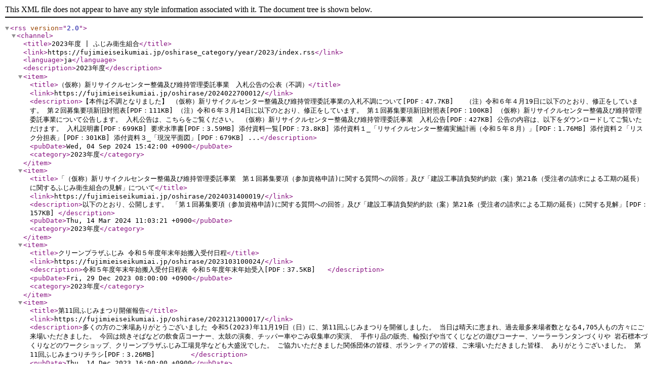

--- FILE ---
content_type: application/xml
request_url: https://fujimieiseikumiai.jp/oshirase_category/year/2023/index.rss
body_size: 11120
content:
<?xml version="1.0" encoding="UTF-8"?>
<rss version="2.0">
  <channel>
    <title>2023年度 | ふじみ衛生組合</title>
    <link>https://fujimieiseikumiai.jp/oshirase_category/year/2023/index.rss</link>
    <language>ja</language>
    <description>2023年度</description>
    <item>
      <title>（仮称）新リサイクルセンター整備及び維持管理委託事業　入札公告の公表（不調）</title>
      <link>https://fujimieiseikumiai.jp/oshirase/2024022700012/</link>
      <description>【本件は不調となりました】

（仮称）新リサイクルセンター整備及び維持管理委託事業の入札不調について[PDF：47.7KB]

 

（注）令和６年４月19日に以下のとおり、修正をしています。

第２回募集要項新旧対照表[PDF：111KB]

（注）令和６年３月14日に以下のとおり、修正をしています。

第１回募集要項新旧対照表[PDF：100KB]

（仮称）新リサイクルセンター整備及び維持管理委託事業について公告します。

入札公告は、こちらをご覧ください。

（仮称）新リサイクルセンター整備及び維持管理委託事業　入札公告[PDF：427KB]

公告の内容は、以下をダウンロードしてご覧いただけます。

入札説明書[PDF：699KB]

要求水準書[PDF：3.59MB]

添付資料一覧[PDF：73.8KB]

添付資料１_「リサイクルセンター整備実施計画（令和５年８月）」[PDF：1.76MB]

添付資料２「リスク分担表」[PDF：301KB]

添付資料３_「現況平面図」[PDF：679KB]

...</description>
      <pubDate>Wed, 04 Sep 2024 15:42:00 +0900</pubDate>
      <category>2023年度</category>
    </item>
    <item>
      <title>「（仮称）新リサイクルセンター整備及び維持管理委託事業　第１回募集要項（参加資格申請)に関する質問への回答」及び「建設工事請負契約約款（案）第21条（受注者の請求による工期の延長）に関するふじみ衛生組合の見解」について</title>
      <link>https://fujimieiseikumiai.jp/oshirase/2024031400019/</link>
      <description>以下のとおり、公開します。

「第１回募集要項（参加資格申請)に関する質問への回答」及び「建設工事請負契約約款（案）第21条（受注者の請求による工期の延長）に関する見解」[PDF：157KB]
</description>
      <pubDate>Thu, 14 Mar 2024 11:03:21 +0900</pubDate>
      <category>2023年度</category>
    </item>
    <item>
      <title>クリーンプラザふじみ 令和５年度年末年始搬入受付日程</title>
      <link>https://fujimieiseikumiai.jp/oshirase/2023103100024/</link>
      <description>令和５年度年末年始搬入受付日程表

令和５年度年末年始受入[PDF：37.5KB]

 
</description>
      <pubDate>Fri, 29 Dec 2023 08:00:00 +0900</pubDate>
      <category>2023年度</category>
    </item>
    <item>
      <title>第11回ふじみまつり開催報告</title>
      <link>https://fujimieiseikumiai.jp/oshirase/2023121300017/</link>
      <description>多くの方のご来場ありがとうございました

令和5(2023)年11月19日（日）に、第11回ふじみまつりを開催しました。
当日は晴天に恵まれ、過去最多来場者数となる4,705人もの方々にご来場いただきました。
今回は焼きそばなどの飲食店コーナー、太鼓の演奏、チッパー車やごみ収集車の実演、
手作り品の販売、輪投げや当てくじなどの遊びコーナー、ソーラーランタンづくりや
岩石標本づくりなどのワークショップ、クリーンプラザふじみ工場見学なども大盛況でした。
ご協力いただきました関係団体の皆様、ボランティアの皆様、ご来場いただきました皆様、
ありがとうございました。

第11回ふじみまつりチラシ[PDF：3.26MB]

　　　

 
</description>
      <pubDate>Thu, 14 Dec 2023 16:00:00 +0900</pubDate>
      <enclosure url="https://fujimieiseikumiai.jp/oshirase/2023121300017/file_contents/dai11kaifujimimatsurinoyousu.JPG" type="image/jpeg" length="35810"/>
      <category>2023年度</category>
    </item>
    <item>
      <title>「ふじみ衛生組合リサイクルセンター東棟・北棟改造工事及び維持管理委託事業」に係るプロポーザル説明会　質疑応答について</title>
      <link>https://fujimieiseikumiai.jp/oshirase/2023103100017/</link>
      <description>ふじみ衛生組合リサイクルセンター東棟・北棟改造工事及び維持管理委託事業に係るプロポーザル説明会における質疑応答は、以下のとおりです。

質疑応答[PDF：101KB]

 

説明会資料は、以下のとおりです。

プロポーザル募集要項[PDF：452KB]

東棟改造工事及び維持管理委託事業　仕様書[PDF：2.19MB]

北棟改造工事及び維持管理委託事業　仕様書[PDF：2.4MB]

ふじみ衛生組合工事標準仕様書[PDF：283KB]

様式集[PDF：370KB]

様式集[DOCX：41.9KB]

 

入札公告は、こちらをご覧ください。

東棟・北棟改造工事及び維持管理委託事業　入札公告[PDF：836KB]



</description>
      <pubDate>Wed, 01 Nov 2023 13:15:25 +0900</pubDate>
      <category>2023年度</category>
    </item>
    <item>
      <title>ふじみ衛生組合リサイクルセンター東棟・北棟改造工事及び維持管理委託事業について</title>
      <link>https://fujimieiseikumiai.jp/oshirase/2023102000011/</link>
      <description>ふじみ衛生組合リサイクルセンター東棟・北棟改造工事及び維持管理委託事業について公告します。

公告の内容は、以下をダウンロードしてご覧いただけます。

プロポーザル募集要項[PDF：452KB]

東棟改造工事及び維持管理委託事業　仕様書[PDF：2.19MB]

北棟改造工事及び維持管理委託事業　仕様書[PDF：2.4MB]

ふじみ衛生組合工事標準仕様書[PDF：283KB]

様式集[PDF：370KB]

様式集[DOCX：41.9KB]

 

入札公告は、こちらをご覧ください。

東棟・北棟改造工事及び維持管理委託事業　入札公告[PDF：836KB]



</description>
      <pubDate>Tue, 24 Oct 2023 14:44:00 +0900</pubDate>
      <category>2023年度</category>
    </item>
    <item>
      <title>「リサイクルセンター整備実施計画(案)」に対するご意見と組合の考え方</title>
      <link>https://fujimieiseikumiai.jp/oshirase/2023082200012/</link>
      <description>　「ふじみ衛生組合リサイクルセンター整備実施計画(案)」についてパブリックコメントを実施したところ、9件のご意見をいただきました。パブリックコメントでいただいたご意見及びふじみ衛生組合の考え方、市民説明会のご意見及びふじみ衛生組合の回答についてまとめましたのでお知らせいたします。
　いただいたご意見を踏まえての修正はございませんが、項目名とグラフの表記について一部修正いたします。

パブリックコメント手続き　　

案件名

　ふじみ衛生組合リサイクルセンター整備実施計画(案)

ご意見の提出期間

　令和5年6月6日(火曜日)から令和5年7月5日(水曜日)まで

ご意見の提出者

　3人

ご意見の件数

　9件

市民説明会

開催日時

　第1回　令和5年6月9日(金曜日)19時00分から
　第2回　令和5年6月17日(土曜日)13時00分から

参加人数

　第1回　7人
　第2回　4人

ご意見及び組合の考え方の概要

【パブリックコメント等】ご意見及び組合の考え方[PDF：353KB]

リサイク...</description>
      <pubDate>Wed, 30 Aug 2023 09:14:20 +0900</pubDate>
      <category>2023年度</category>
    </item>
    <item>
      <title>リサイクルセンター整備実施計画を策定</title>
      <link>https://fujimieiseikumiai.jp/oshirase/2023082200029/</link>
      <description>   ふじみ衛生組合では、不燃ごみ・資源物の分別・資源化を行っているリサイクルセンターの新施設の整備における具体的な計画を取りまとめた「ふじみ衛生組合リサイクルセンター整備実施計画」を策定しました。三鷹市・調布市のごみを、適正かつ安全に処理するとともに、更なるリサイクル率の向上につなげることで、持続可能な資源循環型社会を形成する上で基幹的な施設となるよう整備することとします。

　 計画の内容はダウンロードしてご覧いただけます。

リサイクルセンター整備実施計画[PDF：1.85MB]

実施計画の概要

事業主体
　ふじみ衛生組合

基本条件

　　更新予定地

　　　ふじみ衛生組合用地(調布市深大寺東町7丁目50番地30)

　　処理品目

　　　粗大ごみ、不燃ごみ、プラスチック、ペットボトル、びん・缶、有害ごみ

　　施設規模(いずれも5時間当たりの処理量)

　　　粗大ごみ　8トン

　　　不燃ごみ　23トン

　　　プラスチック　40トン

　　　ペットボトル　11トン

　　　びん・缶　13トン

　　...</description>
      <pubDate>Wed, 30 Aug 2023 09:09:41 +0900</pubDate>
      <category>2023年度</category>
    </item>
    <item>
      <title>第4回ふじみ衛生組合リサイクルセンター事業方式及び事業者選定審議会の傍聴について</title>
      <link>https://fujimieiseikumiai.jp/oshirase/2023070300014/</link>
      <description>　不燃ごみ・資源物の分別及び資源化を行っているリサイクルセンターの更新に伴う、事業方式・事業者選定に係る審議会を開催します。
　傍聴希望者は、直接会場へお越しください。


	日時　7月21日(金曜日)午後7時00分から
	場所　クリーンプラザふじみ　3階研修ホール

</description>
      <pubDate>Tue, 04 Jul 2023 13:03:17 +0900</pubDate>
      <category>2023年度</category>
    </item>
    <item>
      <title>ふじみ衛生組合リサイクルセンター中央棟解体工事設計業務について</title>
      <link>https://fujimieiseikumiai.jp/oshirase/2023061400013/</link>
      <description>ふじみ衛生組合リサイクルセンター中央棟解体工事設計業務について、制限付き一般競争入札を行いますので、ふじみ衛生組合事務処理規程第14条第1項において準用する、三鷹市契約事務規則第6条の規定に基づき告示します。

リサイクルセンター中央棟解体工事設計業務　入札告示[PDF：2.88MB]
</description>
      <pubDate>Fri, 16 Jun 2023 08:49:00 +0900</pubDate>
      <category>2023年度</category>
    </item>
  </channel>
</rss>
